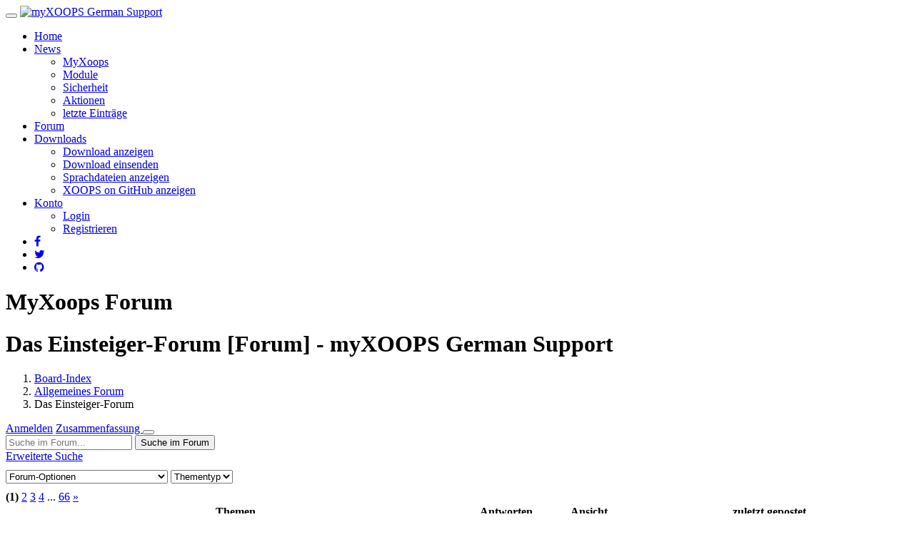

--- FILE ---
content_type: text/html; charset=UTF-8
request_url: https://www.myxoops.org/modules/newbb/viewforum.php?forum=18
body_size: 8173
content:
<!doctype html>
<html lang="de">
<head>
    <meta charset="UTF-8">
    <meta name="keywords" content="xoops, module, support, kostenlos, gratis, cms, deutsch, german, erstellen, portal, simpel, hilfe, content, webseite, erstellen, forum">
    <meta name="description" content="myXOOPS ist die offizielle deutschsprachige Supportseite von XOOPS, dem einzigartigen, modularen CMS.">
    <meta name="robots" content="index,follow">
    <meta name="rating" content="general">
    <meta name="author" content="myXOOPS Community">
    <meta name="generator" content="XOOPS">
    <!--[if IE]>
    <meta http-equiv="X-UA-Compatible" content="IE=edge"><![endif]-->
    <meta name="viewport" content="width=device-width, initial-scale=1.0">

    <!-- Owl Carousel Assets -->
    <link href="https://www.myxoops.org/themes/myxoops2019/js/owl/assets/owl.carousel.css" rel="stylesheet">
    <link href="https://www.myxoops.org/themes/myxoops2019/js/owl/assets/owl.theme.default.css" rel="stylesheet">

    <link href="https://www.myxoops.org/favicon.ico" rel="shortcut icon">
    <link rel="stylesheet" type="text/css" href="https://www.myxoops.org/themes/myxoops2019/css/bootstrap.min.css">
    <link rel="stylesheet" type="text/css" href="https://www.myxoops.org/themes/myxoops2019/css/xoops.css">
    <link rel="stylesheet" type="text/css" href="https://www.myxoops.org/themes/myxoops2019/css/reset.css">
    <link rel="stylesheet" type="text/css" media="all" href="https://www.myxoops.org/themes/myxoops2019/style.css">
    <link rel="stylesheet" type="text/css" media="screen" href="https://www.myxoops.org/themes/myxoops2019/css/wgtheme.css"/>
    <link rel="stylesheet" type="text/css" media="screen" href="https://www.myxoops.org/themes/myxoops2019/css/headhesive.css"/>
    <!-- Multi-level Menu -->
    <link rel="stylesheet" type="text/css" href="https://www.myxoops.org/themes/myxoops2019/css/multilevelmenu.css">

            <link rel="stylesheet" type="text/css" media="screen" href="https://www.myxoops.org/themes/myxoops2019/css/forums.css"/>
    
    <script src="https://www.myxoops.org/browse.php?Frameworks/jquery/jquery.js"></script>

    <script src="https://www.myxoops.org/themes/myxoops2019/js/bootstrap.min.js"></script>
    <script src="https://www.myxoops.org/themes/myxoops2019/js/masonry.pkgd.min.js"></script>

    <script src="https://www.myxoops.org/themes/myxoops2019/js/headhesive.min.js"></script>
    <script src="https://www.myxoops.org/themes/myxoops2019/js/jquery.scrollUp.min.js"></script>
    <script src="https://www.myxoops.org/themes/myxoops2019/js/imagesloaded.pkgd.min.js"></script>
    <script src="https://www.myxoops.org/themes/myxoops2019/js/wgcustom.js"></script>

<!--[if lt IE 9]>
    <script src="http://oss.maxcdn.com/libs/html5shiv/3.7.0/html5shiv.js"></script>
    <script src="http://oss.maxcdn.com/libs/respond.js/1.3.0/respond.min.js"></script>
    <script src="https://www.myxoops.org/themes/myxoops2019/js/selectivizr-min.js"></script>
<![endif]-->
    <script src="https://www.myxoops.org/themes/myxoops2019/js/js.js"></script>
    <link rel="alternate" type="application/rss+xml" title="" href="https://www.myxoops.org/backend.php">

    <title>Das Einsteiger-Forum [Forum] - myXOOPS German Support</title>

	<!--{includeq file="$theme_name/tpl/shareaholic-script.tpl"}-->
	<script src="https://www.myxoops.org/include/xoops.js" type="text/javascript"></script>
<script src="https://www.myxoops.org/themes/myxoops2019/modules/newbb/js/language/english/newbb_toggle.js" type="text/javascript"></script>
<script src="https://www.myxoops.org/themes/myxoops2019/modules/newbb/js/language/english/newbb_validation.js" type="text/javascript"></script>
<script type="text/javascript">
//<![CDATA[
var toggle_cookie="1G";
//]]></script>
<script type="text/javascript" src="https://www.myxoops.org/class/textsanitizer/image/image.js"></script>
<link rel="stylesheet" href="https://www.myxoops.org/language/german/style.css" type="text/css" />
<link rel="stylesheet" href="https://www.myxoops.org/themes/myxoops2019/modules/newbb/css/language/english/style.css" type="text/css" />
<link rel="stylesheet" href="https://www.myxoops.org/media/font-awesome/css/font-awesome.min.css" type="text/css" />


</head>

<body id="newbb">

    <div class="navbar-wrapper">
    <div id='navbar' class="navbar navbar-inverse navbar-fixed-top global-nav ">
        <div class="container">
            <div class="navbar-header">
                <button id="navbar-toggle" data-target="#navbar-trigger" data-toggle="collapse" class="navbar-toggle" type="button">
                    <span class="icon-bar"></span>
                    <span class="icon-bar"></span>
                    <span class="icon-bar"></span>
                </button>
                <a href="https://www.myxoops.org" class="navbar-brand logo" title="myXOOPS German Support">
                    <img id='logo' class='nav-logo' src="https://www.myxoops.org/themes/myxoops2019/images/logo.png" alt="myXOOPS German Support">
                </a>
            </div>
            <div id="navbar-trigger" class="navbar-collapse collapse">
                <ul id='navbar-items' class="nav navbar-nav navbar-items">
                    <li class=''><a href="https://www.myxoops.org/#top">Home</a></li>
                    <!-- begin custom menus - customize these for your system -->
                    <li class="dropdown ">
                        <a data-toggle="dropdown" class="dropdown-toggle" href="javascript:;">News<b class="caret"></b></a>
                        <ul class="dropdown-menu">
                            <li><a href="https://www.myxoops.org/modules/publisher/category.php?categoryid=45">MyXoops</a></li>
                            <li><a href="https://www.myxoops.org/modules/publisher/category.php?categoryid=41">Module</a></li>
                            <li><a href="https://www.myxoops.org/modules/publisher/category.php?categoryid=43">Sicherheit</a></li>
                            <li><a href="https://www.myxoops.org/modules/publisher/category.php?categoryid=48">Aktionen</a></li>
                            <li><a href="https://www.myxoops.org/modules/publisher/">letzte Einträge</a></li>
                        </ul>
                    </li>
                    <li class='active'><a href="https://www.myxoops.org/modules/newbb/">Forum</a></li>
                    <li class="dropdown ">
                        <a data-toggle="dropdown" class="dropdown-toggle" href="https://www.myxoops.org/#downloads">Downloads<b class="caret"></b></a>
                        <ul class="dropdown-menu">
                            <li><a href="https://www.myxoops.org/modules/tdmdownloads/">Download anzeigen</a></li>
                            <li><a href="https://www.myxoops.org/modules/tdmdownloads/submit.php">Download einsenden</a></li>
                            <li><a href="https://www.myxoops.org/modules/wgtransifex/">Sprachdateien anzeigen</a></li>
                            <li><a href="https://www.myxoops.org/modules/wggithub/">XOOPS on GitHub anzeigen</a></li>
                        </ul>
                    </li>
                    <!-- end custom menus -->
					<li class='dropdown '><a data-toggle="dropdown" class="dropdown-toggle" href="javascript:;">Konto <b class="caret"></b></a>
                        <ul id="xswatch-account-menu" class="dropdown-menu">
                                                            <li><a href="https://www.myxoops.org/user.php?xoops_redirect=/modules/newbb/viewforum.php?forum=18">Login</a></li>
                                <li><a href="https://www.myxoops.org/register.php">Registrieren</a></li>
                                                        
                        </ul>
                    </li>
                    <li class="social-info social-info-first"><a href="https://www.facebook.com/XOOPS-96578889373/" title="xoops on facebook"><i class="fa fa-facebook"></i></a></li>
                    <li class="social-info"><a href="https://twitter.com/MyXOOPSer" title="xoops on twitter"><i class="fa fa-twitter"></i></a></li>
                    <li class="social-info"><a href="https://www.facebook.com/pages/MyXOOPS-deutscher-Support/131968116905116?sk=wall" title="xoops svn"><i class="fa fa-github"></i></a></li>
                </ul>
            </div>
        </div>
    </div>
</div><!-- .navbar-wrapper -->
<!-- Header misc -->
<header id='top' class='header-misc parallax' data-image-src='https://www.myxoops.org/themes/myxoops2019/images/header-misc.jpg'>  
    <div class="container container-header-misc text-vertical-center">
        <div id="banner2" class="col-md-12 col-sm-12">
            <h1>
            MyXoops Forum
                        </h1>
        </div>
    </div>
</header>    
<div class="container-fluid maincontainer">
    <!-- h1 for SEO -->
    <h1 class='hidden'>Das Einsteiger-Forum [Forum] - myXOOPS German Support</h1>
    
    <!-- Welcome -->
    <i id="welcome" class="welcome"></i>
    
    <!-- left blocks -->
    
    <!-- page top blocks -->
            
    <!-- content -->
            <section id="xoops_contents" class="wgcontainer">
            <div class="content">
                <div class="newbb">
    <ol class="breadcrumb">
        <!--<li><a href="https://www.myxoops.org/modules/newbb/index.php">Forum Index</a></li>-->

        <li><a href="https://www.myxoops.org/modules/newbb/index.php">Board-Index</a></li>

        <li><a href="https://www.myxoops.org/modules/newbb/index.php?cat=2">Allgemeines Forum</a></li>

    <!-- If is subforum-->
    
        <li class="active">Das Einsteiger-Forum</li>
    </ol>

            <a href="https://www.myxoops.org/user.php" title="Anmelden" class="btn btn-sm btn-success">Anmelden</a>
    
    
            <a href="https://www.myxoops.org/modules/newbb/viewforum.php?forum=18&amp;status=digest" title="Zusammenfassung" class="btn btn-sm btn-info">
            Zusammenfassung
        </a>
    
    <button data-toggle="collapse" href="#forum-search" title="Suche im Forum" class="btn btn-sm btn-info">
        <span class="glyphicon glyphicon-search"></span>
    </button>

    
    <!-- Forum Search -->
    <div class="row collapse forum-search" id="forum-search">
        <div class="col-sm-9 col-md-9 mb10">
            <form class="input-group" action="https://www.myxoops.org/modules/newbb/search.php" method="get" role="search">
                <input name="term" id="term" type="text" class="form-control" placeholder="Suche im Forum...">
                <input type="hidden" name="forum" id="forum" value="18">
                <input type="hidden" name="sortby" id="sortby" value="p.post_time desc">
                <input type="hidden" name="since" id="since" value="0">
                <input type="hidden" name="action" id="action" value="yes">
                <input type="hidden" name="searchin" id="searchin" value="both">
                <span class="input-group-btn">
                    <input type="submit" class="btn btn-sm btn-primary" value="Suche im Forum">
                </span>
            </form>
        </div>
        <div class="col-sm-3 col-md-3">
            <a href="https://www.myxoops.org/modules/newbb/search.php" class="btn btn-sm btn-primary btn-block" title="Erweiterte Suche">Erweiterte Suche</a>
        </div>
    </div>

<!-- Newbb topics list -->
<div class="newbb-topicslist mb10">
    <div class="newbb-topic-options row mb10">
    <div class="col-sm-8 col-md-8" style="padding-top: 10px; padding-bottom: 10px; display: block;">
	    
	    	
	    	        
	    	
	
	    <select
        name="forumoption" id="forumoption"
        onchange="if(this.options[this.selectedIndex].value.length >0 )    { window.location=this.options[this.selectedIndex].value;}"
        >
    <option value="">Forum-Optionen</option>
    <option value="https://www.myxoops.org/modules/newbb/viewforum.php?mark=1&amp;forum=18">Alle Themen markieren&nbsp;lesen</option>
    <option value="https://www.myxoops.org/modules/newbb/viewforum.php?mark=2&amp;forum=18">Alle Themen markieren&nbsp;ungelesen</option>
    <option value="">--------</option>
    <option value="https://www.myxoops.org/modules/newbb/viewpost.php?forum=18">Ansicht&nbsp;alle Beiträge</option>
    <option value="https://www.myxoops.org/modules/newbb/viewpost.php?status=new&amp;forum=18">Ansicht&nbsp;Neue Beiträge</option>
    <option value="https://www.myxoops.org/modules/newbb/viewforum.php?forum=18">Ansicht&nbsp;alle Themen</option>
    <option value="https://www.myxoops.org/modules/newbb/viewforum.php?forum=18&amp;status=digest">Ansicht&nbsp;Zusammenfassung</option>
    <option value="https://www.myxoops.org/modules/newbb/viewforum.php?forum=18&amp;status=unreplied">Ansicht&nbsp;nicht beantwortete Themen</option>
    <option value="https://www.myxoops.org/modules/newbb/viewforum.php?forum=18&amp;status=unread">Ansicht&nbsp;ungelesene Themen</option>
</select>

    <select
            name="type" id="type"
            onchange="if(this.options[this.selectedIndex].value.length >0 )    { window.location=this.options[this.selectedIndex].value;}"
            >
        <option value="">Thementyp</option>
                <option value="https://www.myxoops.org/modules/newbb/viewforum.php?forum=18">Alle</option>
                <option value="https://www.myxoops.org/modules/newbb/viewforum.php?forum=18&amp;type=2">Offen</option>
                <option value="https://www.myxoops.org/modules/newbb/viewforum.php?forum=18&amp;type=1">Wichtig</option>
                <option value="https://www.myxoops.org/modules/newbb/viewforum.php?forum=18&amp;type=3">Erledigt</option>
                <option value="https://www.myxoops.org/modules/newbb/viewforum.php?forum=18&amp;type=4">Anfrage</option>
                <option value="https://www.myxoops.org/modules/newbb/viewforum.php?forum=18&amp;type=5">Bug</option>
            </select>
	
	    	        &nbsp;
	    
    </div>
    <div class="generic-pagination col-sm-4 col-md-4 text-right">
        	<div >
	 							<strong class="xo-pagact" >(1)</strong>
									 											<a class="xo-counterpage" href="/modules/newbb/viewforum.php?start=20&amp;forum=18">2</a>
					 											<a class="xo-counterpage" href="/modules/newbb/viewforum.php?start=40&amp;forum=18">3</a>
					 											<a class="xo-counterpage" href="/modules/newbb/viewforum.php?start=60&amp;forum=18">4</a>
					 									...
							 											<a class="xo-counterpage" href="/modules/newbb/viewforum.php?start=1300&amp;forum=18">66</a>
					 													<a class="xo-pagarrow" href="/modules/newbb/viewforum.php?start=20&amp;forum=18"><u>&raquo;</u></a>
			 	</div>

    </div>

    </div><!-- .newbb-topic-options -->
    
    
    <table class="table">
      <thead class="newbb-head">
        <tr>
          <th style="width:50%;" class="newbb-topic-title">Themen</th>
          <th style="width:9%;" class="newbb-cat-title">Antworten</th>
          <th style="width:9%;" class="newbb-cat-title">Ansicht</th>
          <th style="width:30%;" class="newbb-cat-title">zuletzt gepostet</th>
        </tr>
      </thead>
      <tbody>
      	      		<tr>
      			<th>
      				<span style="display: inline; padding-right: 3px;">
			            			                <img src="https://www.myxoops.org/themes/myxoops2019/modules/newbb/images/icon/topic_hot_new.png" alt="Neue Posts [Popular]" title="Neue Posts [Popular]" align="middle" class='forum_icon' id=topic_hot_new >
			            			            <!--<img src="https://www.myxoops.org/themes/myxoops2019/modules/newbb/images/icon/topic_sticky.png" alt="Das Thema wurde aufgeklebt." title="Das Thema wurde aufgeklebt." align="middle" class='forum_icon' id=topic_sticky >-->
			        </span>
      				<a class="new-topic" href="https://www.myxoops.org/modules/newbb/viewtopic.php?topic_id=11588" title="Zitat:Robokopp schrieb:...auf der englischsprachigen seite von xoops gibt es weitaus mehr module ...">
	            	<em style="font-style: normal; color: #FF6699;">[Wichtig]</em> Umgestaltung von myxoops.org
	        		</a>
	        		<span style="display: block">von <a href="https://www.myxoops.org/userinfo.php?uid=8758" title="alfred">alfred</a> am 17.08.2009 21:18</span>
      			</th>
      			<th style="text-align: center; font-weight: normal">17</th>
      			<th style="text-align: center; font-weight: normal">26567</th>
      			<th style="text-align: center; font-weight: normal">
      				von <a href="https://www.myxoops.org/userinfo.php?uid=7492" title="feichtl">feichtl</a>
      				<span style="display: block">07.10.2009 15:43</span> 
      			</th>
      		</tr>
      	      		<tr>
      			<th>
      				<span style="display: inline; padding-right: 3px;">
			            			                <img src="https://www.myxoops.org/themes/myxoops2019/modules/newbb/images/icon/topic_new.png" alt="Neue Beiträge" title="Neue Beiträge" align="middle" class='forum_icon' id=topic_new >
			            			            <!--<img src="https://www.myxoops.org/images/icons/no_posticon.gif" alt="" >-->
			        </span>
      				<a class="new-topic" href="https://www.myxoops.org/modules/newbb/viewtopic.php?topic_id=13348" title="hiwegen der gelöschten Kategorie:einfach eine neue erstellen und dann die Artikel einzeln bearbe...">
	            	Publisher - Error 500
	        		</a>
	        		<span style="display: block">von <a href="https://www.myxoops.org/userinfo.php?uid=9840" title="jesikat">jesikat</a> am 02.12.2020 00:26</span>
      			</th>
      			<th style="text-align: center; font-weight: normal">1</th>
      			<th style="text-align: center; font-weight: normal">5734</th>
      			<th style="text-align: center; font-weight: normal">
      				von <a href="https://www.myxoops.org/userinfo.php?uid=8594" title="Goffy">Goffy</a>
      				<span style="display: block">02.12.2020 07:35</span> 
      			</th>
      		</tr>
      	      		<tr>
      			<th>
      				<span style="display: inline; padding-right: 3px;">
			            			                <img src="https://www.myxoops.org/themes/myxoops2019/modules/newbb/images/icon/topic_new.png" alt="Neue Beiträge" title="Neue Beiträge" align="middle" class='forum_icon' id=topic_new >
			            			            <!--<img src="https://www.myxoops.org/images/icons/no_posticon.gif" alt="" >-->
			        </span>
      				<a class="new-topic" href="https://www.myxoops.org/modules/newbb/viewtopic.php?topic_id=13347" title="Danke Dir, das hat mir weitergeholfen und ja, ich hätte auch selbst drauf kommen können...steht...">
	            	xmcontent-Text wird nicht angezeigt
	        		</a>
	        		<span style="display: block">von <a href="https://www.myxoops.org/userinfo.php?uid=9840" title="jesikat">jesikat</a> am 29.11.2020 14:14</span>
      			</th>
      			<th style="text-align: center; font-weight: normal">5</th>
      			<th style="text-align: center; font-weight: normal">2331</th>
      			<th style="text-align: center; font-weight: normal">
      				von <a href="https://www.myxoops.org/userinfo.php?uid=9840" title="jesikat">jesikat</a>
      				<span style="display: block">02.12.2020 00:12</span> 
      			</th>
      		</tr>
      	      		<tr>
      			<th>
      				<span style="display: inline; padding-right: 3px;">
			            			                <img src="https://www.myxoops.org/themes/myxoops2019/modules/newbb/images/icon/topic_new.png" alt="Neue Beiträge" title="Neue Beiträge" align="middle" class='forum_icon' id=topic_new >
			            			            <!--<img src="https://www.myxoops.org/images/icons/no_posticon.gif" alt="" >-->
			        </span>
      				<a class="new-topic" href="https://www.myxoops.org/modules/newbb/viewtopic.php?topic_id=13298" title="Halloes handelt sich hier nur um einen Warnhinweis. Dieser Warnhinweis kommt auch nur ab php 7.2,...">
	            	<em style="font-style: normal; color: #FF33FF;">[Offen]</em> Smarty-Fehler im frisch installierten 2.5.9
	        		</a>
	        		<span style="display: block">von <a href="https://www.myxoops.org/userinfo.php?uid=12132" title="AndyDee">AndyDee</a> am 17.02.2019 16:24</span>
      			</th>
      			<th style="text-align: center; font-weight: normal">1</th>
      			<th style="text-align: center; font-weight: normal">4330</th>
      			<th style="text-align: center; font-weight: normal">
      				von <a href="https://www.myxoops.org/userinfo.php?uid=8594" title="Goffy">Goffy</a>
      				<span style="display: block">17.02.2019 20:44</span> 
      			</th>
      		</tr>
      	      		<tr>
      			<th>
      				<span style="display: inline; padding-right: 3px;">
			            			                <img src="https://www.myxoops.org/themes/myxoops2019/modules/newbb/images/icon/topic_hot_new.png" alt="Neue Posts [Popular]" title="Neue Posts [Popular]" align="middle" class='forum_icon' id=topic_hot_new >
			            			            <!--<img src="https://www.myxoops.org/images/icons/no_posticon.gif" alt="" >-->
			        </span>
      				<a class="new-topic" href="https://www.myxoops.org/modules/newbb/viewtopic.php?topic_id=13284" title="Vielen Dank.Ja auf dem FTP siehts aus wie unter meinem Sofa, ich muss da mal löschen etc....">
	            	xoops_lib/xoops_data liegt innerhalb des Documenten-Root!?
	        		</a>
	        		<span style="display: block">von <a href="https://www.myxoops.org/userinfo.php?uid=11747" title="altermann">altermann</a> am 05.12.2018 12:52</span>
      			</th>
      			<th style="text-align: center; font-weight: normal">10</th>
      			<th style="text-align: center; font-weight: normal">4428</th>
      			<th style="text-align: center; font-weight: normal">
      				von <a href="https://www.myxoops.org/userinfo.php?uid=11747" title="altermann">altermann</a>
      				<span style="display: block">05.12.2018 19:46</span> 
      			</th>
      		</tr>
      	      		<tr>
      			<th>
      				<span style="display: inline; padding-right: 3px;">
			            			                <img src="https://www.myxoops.org/themes/myxoops2019/modules/newbb/images/icon/topic_new.png" alt="Neue Beiträge" title="Neue Beiträge" align="middle" class='forum_icon' id=topic_new >
			            			            <!--<img src="https://www.myxoops.org/images/icons/no_posticon.gif" alt="" >-->
			        </span>
      				<a class="new-topic" href="https://www.myxoops.org/modules/newbb/viewtopic.php?topic_id=13092" title="Hidie aktuellen Versionen von Xoops (2.5.8+) verwenden schon Bootstrap und sind somit Mobiletaugl...">
	            	<em style="font-style: normal; color: #FF33FF;">[Offen]</em> Mobile Webseite
	        		</a>
	        		<span style="display: block">von <a href="https://www.myxoops.org/userinfo.php?uid=11749" title="speedxoops">speedxoops</a> am 25.02.2014 18:03</span>
      			</th>
      			<th style="text-align: center; font-weight: normal">6</th>
      			<th style="text-align: center; font-weight: normal">11741</th>
      			<th style="text-align: center; font-weight: normal">
      				von <a href="https://www.myxoops.org/userinfo.php?uid=8594" title="Goffy">Goffy</a>
      				<span style="display: block">06.09.2017 18:22</span> 
      			</th>
      		</tr>
      	      		<tr>
      			<th>
      				<span style="display: inline; padding-right: 3px;">
			            			                <img src="https://www.myxoops.org/themes/myxoops2019/modules/newbb/images/icon/topic_new.png" alt="Neue Beiträge" title="Neue Beiträge" align="middle" class='forum_icon' id=topic_new >
			            			            <!--<img src="https://www.myxoops.org/images/icons/no_posticon.gif" alt="" >-->
			        </span>
      				<a class="new-topic" href="https://www.myxoops.org/modules/newbb/viewtopic.php?topic_id=13219" title="hiok, wenn du 2.5.8 verwendest, liegt es nicht am Core, da 2.5.8 sowohl auf PHP 5.6 als auch auf ...">
	            	fehlermeldung nach php update vom provider
	        		</a>
	        		<span style="display: block">von <a href="https://www.myxoops.org/userinfo.php?uid=12956" title="marsuhuba">marsuhuba</a> am 27.10.2016 00:01</span>
      			</th>
      			<th style="text-align: center; font-weight: normal">6</th>
      			<th style="text-align: center; font-weight: normal">6700</th>
      			<th style="text-align: center; font-weight: normal">
      				von <a href="https://www.myxoops.org/userinfo.php?uid=8594" title="Goffy">Goffy</a>
      				<span style="display: block">07.11.2016 16:48</span> 
      			</th>
      		</tr>
      	      		<tr>
      			<th>
      				<span style="display: inline; padding-right: 3px;">
			            			                <img src="https://www.myxoops.org/themes/myxoops2019/modules/newbb/images/icon/topic_new.png" alt="Neue Beiträge" title="Neue Beiträge" align="middle" class='forum_icon' id=topic_new >
			            			            <!--<img src="https://www.myxoops.org/images/icons/no_posticon.gif" alt="" >-->
			        </span>
      				<a class="new-topic" href="https://www.myxoops.org/modules/newbb/viewtopic.php?topic_id=13218" title="Ok, es lag am Server.Mit der neuen Installation läuft es wieder.Gruß">
	            	<em style="font-style: normal; color: #00FF66;">[Erledigt]</em> Fehler bei der Installation gemacht? Datenbank-Dump kann nicht geschrieben werden
	        		</a>
	        		<span style="display: block">von <a href="https://www.myxoops.org/userinfo.php?uid=12132" title="AndyDee">AndyDee</a> am 24.10.2016 17:55</span>
      			</th>
      			<th style="text-align: center; font-weight: normal">3</th>
      			<th style="text-align: center; font-weight: normal">3905</th>
      			<th style="text-align: center; font-weight: normal">
      				von <a href="https://www.myxoops.org/userinfo.php?uid=12132" title="AndyDee">AndyDee</a>
      				<span style="display: block">27.10.2016 23:06</span> 
      			</th>
      		</tr>
      	      		<tr>
      			<th>
      				<span style="display: inline; padding-right: 3px;">
			            			                <img src="https://www.myxoops.org/themes/myxoops2019/modules/newbb/images/icon/topic_hot_new.png" alt="Neue Posts [Popular]" title="Neue Posts [Popular]" align="middle" class='forum_icon' id=topic_hot_new >
			            			            <!--<img src="https://www.myxoops.org/images/icons/no_posticon.gif" alt="" >-->
			        </span>
      				<a class="new-topic" href="https://www.myxoops.org/modules/newbb/viewtopic.php?topic_id=13042" title="">
	            	<em style="font-style: normal; color: #00FF66;">[Erledigt]</em> Xoops-Installation seit gestern nicht mehr erreichbar
	        		</a>
	        		<span style="display: block">von <a href="https://www.myxoops.org/userinfo.php?uid=12132" title="AndyDee">AndyDee</a> am 27.06.2013 07:37</span>
      			</th>
      			<th style="text-align: center; font-weight: normal">10</th>
      			<th style="text-align: center; font-weight: normal">14952</th>
      			<th style="text-align: center; font-weight: normal">
      				von <a href="https://www.myxoops.org/userinfo.php?uid=12132" title="AndyDee">AndyDee</a>
      				<span style="display: block">29.09.2016 15:51</span> 
      			</th>
      		</tr>
      	      		<tr>
      			<th>
      				<span style="display: inline; padding-right: 3px;">
			            			                <img src="https://www.myxoops.org/themes/myxoops2019/modules/newbb/images/icon/topic_new.png" alt="Neue Beiträge" title="Neue Beiträge" align="middle" class='forum_icon' id=topic_new >
			            			            <!--<img src="https://www.myxoops.org/images/icons/no_posticon.gif" alt="" >-->
			        </span>
      				<a class="new-topic" href="https://www.myxoops.org/modules/newbb/viewtopic.php?topic_id=13198" title="Danke für die AntwortGruß Nighty">
	            	<em style="font-style: normal; color: #00FF66;">[Erledigt]</em> login logout popup ändern
	        		</a>
	        		<span style="display: block">von <a href="https://www.myxoops.org/userinfo.php?uid=11573" title="nighty">nighty</a> am 11.06.2016 21:39</span>
      			</th>
      			<th style="text-align: center; font-weight: normal">4</th>
      			<th style="text-align: center; font-weight: normal">5956</th>
      			<th style="text-align: center; font-weight: normal">
      				von <a href="https://www.myxoops.org/userinfo.php?uid=11573" title="nighty">nighty</a>
      				<span style="display: block">14.06.2016 09:37</span> 
      			</th>
      		</tr>
      	      		<tr>
      			<th>
      				<span style="display: inline; padding-right: 3px;">
			            			                <img src="https://www.myxoops.org/themes/myxoops2019/modules/newbb/images/icon/topic_new.png" alt="Neue Beiträge" title="Neue Beiträge" align="middle" class='forum_icon' id=topic_new >
			            			            <!--<img src="https://www.myxoops.org/images/icons/no_posticon.gif" alt="" >-->
			        </span>
      				<a class="new-topic" href="https://www.myxoops.org/modules/newbb/viewtopic.php?topic_id=13197" title="offensichtlich Spammers">
	            	bugs oder spammer??
	        		</a>
	        		<span style="display: block">von <a href="https://www.myxoops.org/userinfo.php?uid=16384" title="zillo">zillo</a> am 22.04.2016 23:13</span>
      			</th>
      			<th style="text-align: center; font-weight: normal">1</th>
      			<th style="text-align: center; font-weight: normal">3965</th>
      			<th style="text-align: center; font-weight: normal">
      				von <a href="https://www.myxoops.org/userinfo.php?uid=11381" title="mambax7">mambax7</a>
      				<span style="display: block">23.04.2016 09:17</span> 
      			</th>
      		</tr>
      	      		<tr>
      			<th>
      				<span style="display: inline; padding-right: 3px;">
			            			                <img src="https://www.myxoops.org/themes/myxoops2019/modules/newbb/images/icon/topic_new.png" alt="Neue Beiträge" title="Neue Beiträge" align="middle" class='forum_icon' id=topic_new >
			            			            <!--<img src="https://www.myxoops.org/images/icons/no_posticon.gif" alt="" >-->
			        </span>
      				<a class="new-topic" href="https://www.myxoops.org/modules/newbb/viewtopic.php?topic_id=13185" title="Es sind jetzt ein paar Monate vergangen, wollte nur mal berichten wie es verlaufen ist:Dank der g...">
	            	Backup aufspielen
	        		</a>
	        		<span style="display: block">von <a href="https://www.myxoops.org/userinfo.php?uid=7429" title="Tampeko">Tampeko</a> am 06.12.2015 15:14</span>
      			</th>
      			<th style="text-align: center; font-weight: normal">6</th>
      			<th style="text-align: center; font-weight: normal">9653</th>
      			<th style="text-align: center; font-weight: normal">
      				von <a href="https://www.myxoops.org/userinfo.php?uid=7429" title="Tampeko">Tampeko</a>
      				<span style="display: block">24.01.2016 19:06</span> 
      			</th>
      		</tr>
      	      		<tr>
      			<th>
      				<span style="display: inline; padding-right: 3px;">
			            			                <img src="https://www.myxoops.org/themes/myxoops2019/modules/newbb/images/icon/topic_new.png" alt="Neue Beiträge" title="Neue Beiträge" align="middle" class='forum_icon' id=topic_new >
			            			            <!--<img src="https://www.myxoops.org/images/icons/no_posticon.gif" alt="" >-->
			        </span>
      				<a class="new-topic" href="https://www.myxoops.org/modules/newbb/viewtopic.php?topic_id=13187" title="Grüße,danke für den Tip mit der css das hat geklappt.Das mit einem neuem Theme werde ich mir m...">
	            	Seite mit Port einbinden
	        		</a>
	        		<span style="display: block">von <a href="https://www.myxoops.org/userinfo.php?uid=16380" title="Skeld">Skeld</a> am 15.01.2016 01:57</span>
      			</th>
      			<th style="text-align: center; font-weight: normal">9</th>
      			<th style="text-align: center; font-weight: normal">9464</th>
      			<th style="text-align: center; font-weight: normal">
      				von <a href="https://www.myxoops.org/userinfo.php?uid=16380" title="Skeld">Skeld</a>
      				<span style="display: block">17.01.2016 14:50</span> 
      			</th>
      		</tr>
      	      		<tr>
      			<th>
      				<span style="display: inline; padding-right: 3px;">
			            			                <img src="https://www.myxoops.org/themes/myxoops2019/modules/newbb/images/icon/topic_new.png" alt="Neue Beiträge" title="Neue Beiträge" align="middle" class='forum_icon' id=topic_new >
			            			            <!--<img src="https://www.myxoops.org/images/icons/no_posticon.gif" alt="" >-->
			        </span>
      				<a class="new-topic" href="https://www.myxoops.org/modules/newbb/viewtopic.php?topic_id=13161" title="Ach ok, da muss ich mal gucken, ob ich das auch selbst einstellen kann...">
	            	DHInfo PHP version
	        		</a>
	        		<span style="display: block">von <a href="https://www.myxoops.org/userinfo.php?uid=12384" title="Fakler">Fakler</a> am 09.04.2015 10:03</span>
      			</th>
      			<th style="text-align: center; font-weight: normal">6</th>
      			<th style="text-align: center; font-weight: normal">9073</th>
      			<th style="text-align: center; font-weight: normal">
      				von <a href="https://www.myxoops.org/userinfo.php?uid=16255" title="Leona">Leona</a>
      				<span style="display: block">27.07.2015 17:30</span> 
      			</th>
      		</tr>
      	      		<tr>
      			<th>
      				<span style="display: inline; padding-right: 3px;">
			            			                <img src="https://www.myxoops.org/themes/myxoops2019/modules/newbb/images/icon/topic_new.png" alt="Neue Beiträge" title="Neue Beiträge" align="middle" class='forum_icon' id=topic_new >
			            			            <!--<img src="https://www.myxoops.org/images/icons/no_posticon.gif" alt="" >-->
			        </span>
      				<a class="new-topic" href="https://www.myxoops.org/modules/newbb/viewtopic.php?topic_id=12950" title="Mit dem mymenus Modul kannst du das erreichen ">
	            	DHInfo - Text illustrieren
	        		</a>
	        		<span style="display: block">von <a href="https://www.myxoops.org/userinfo.php?uid=12384" title="Fakler">Fakler</a> am 16.07.2012 19:07</span>
      			</th>
      			<th style="text-align: center; font-weight: normal">6</th>
      			<th style="text-align: center; font-weight: normal">8327</th>
      			<th style="text-align: center; font-weight: normal">
      				von <a href="https://www.myxoops.org/userinfo.php?uid=2415" title="Bleekk">Bleekk</a>
      				<span style="display: block">06.04.2015 10:58</span> 
      			</th>
      		</tr>
      	      		<tr>
      			<th>
      				<span style="display: inline; padding-right: 3px;">
			            			                <img src="https://www.myxoops.org/themes/myxoops2019/modules/newbb/images/icon/topic_hot_new.png" alt="Neue Posts [Popular]" title="Neue Posts [Popular]" align="middle" class='forum_icon' id=topic_hot_new >
			            			            <!--<img src="https://www.myxoops.org/images/icons/no_posticon.gif" alt="" >-->
			        </span>
      				<a class="new-topic" href="https://www.myxoops.org/modules/newbb/viewtopic.php?topic_id=13157" title="Nein Lothar, ich meinte ich habe mir eine textdatei angelegt in welcher ich Veränderungen Dokume...">
	            	<em style="font-style: normal; color: #6666FF;">[Anfrage]</em> Fragen zu Xoops 2.5.6
	        		</a>
	        		<span style="display: block">von <a href="https://www.myxoops.org/userinfo.php?uid=15552" title="Franky">Franky</a> am 11.03.2015 01:07</span>
      			</th>
      			<th style="text-align: center; font-weight: normal">79</th>
      			<th style="text-align: center; font-weight: normal">37893</th>
      			<th style="text-align: center; font-weight: normal">
      				von <a href="https://www.myxoops.org/userinfo.php?uid=15552" title="Franky">Franky</a>
      				<span style="display: block">20.03.2015 07:09</span> 
      			</th>
      		</tr>
      	      		<tr>
      			<th>
      				<span style="display: inline; padding-right: 3px;">
			            			                <img src="https://www.myxoops.org/themes/myxoops2019/modules/newbb/images/icon/topic_new.png" alt="Neue Beiträge" title="Neue Beiträge" align="middle" class='forum_icon' id=topic_new >
			            			            <!--<img src="https://www.myxoops.org/images/icons/no_posticon.gif" alt="" >-->
			        </span>
      				<a class="new-topic" href="https://www.myxoops.org/modules/newbb/viewtopic.php?topic_id=13150" title="Derzeit gibt es keinen Zugang zur AdministrationEinfach herunterladen, lokal installieren und aus...">
	            	<em style="font-style: normal; color: #6666FF;">[Anfrage]</em> Admin-Zugangsdaten zum Demo
	        		</a>
	        		<span style="display: block">von <a href="https://www.myxoops.org/userinfo.php?uid=15977" title="Herrmann">Herrmann</a> am 10.01.2015 18:36</span>
      			</th>
      			<th style="text-align: center; font-weight: normal">1</th>
      			<th style="text-align: center; font-weight: normal">4718</th>
      			<th style="text-align: center; font-weight: normal">
      				von <a href="https://www.myxoops.org/userinfo.php?uid=2415" title="Bleekk">Bleekk</a>
      				<span style="display: block">10.01.2015 20:12</span> 
      			</th>
      		</tr>
      	      		<tr>
      			<th>
      				<span style="display: inline; padding-right: 3px;">
			            			                <img src="https://www.myxoops.org/themes/myxoops2019/modules/newbb/images/icon/topic_new.png" alt="Neue Beiträge" title="Neue Beiträge" align="middle" class='forum_icon' id=topic_new >
			            			            <!--<img src="https://www.myxoops.org/images/icons/no_posticon.gif" alt="" >-->
			        </span>
      				<a class="new-topic" href="https://www.myxoops.org/modules/newbb/viewtopic.php?topic_id=13139" title="öffne die XOOPS_ROOT_PATH/include/common.phpSuche nach
xoops_loadLanguage(&apos;logger&apos;);error_repor...">
	            	Error Reporting ausschalten
	        		</a>
	        		<span style="display: block">von <a href="https://www.myxoops.org/userinfo.php?uid=10946" title="tohm">tohm</a> am 09.11.2014 09:48</span>
      			</th>
      			<th style="text-align: center; font-weight: normal">3</th>
      			<th style="text-align: center; font-weight: normal">5855</th>
      			<th style="text-align: center; font-weight: normal">
      				von <a href="https://www.myxoops.org/userinfo.php?uid=8758" title="alfred">alfred</a>
      				<span style="display: block">11.11.2014 17:10</span> 
      			</th>
      		</tr>
      	      		<tr>
      			<th>
      				<span style="display: inline; padding-right: 3px;">
			            			                <img src="https://www.myxoops.org/themes/myxoops2019/modules/newbb/images/icon/topic_new.png" alt="Neue Beiträge" title="Neue Beiträge" align="middle" class='forum_icon' id=topic_new >
			            			            <!--<img src="https://www.myxoops.org/images/icons/no_posticon.gif" alt="" >-->
			        </span>
      				<a class="new-topic" href="https://www.myxoops.org/modules/newbb/viewtopic.php?topic_id=13103" title="Hi wirkeyweiß nicht, ob du dein Problem schon in den Griff bekommen hast. Ich würde dir aber em...">
	            	brauche Anleitung für Captcha
	        		</a>
	        		<span style="display: block">von <a href="https://www.myxoops.org/userinfo.php?uid=14092" title="wirkey">wirkey</a> am 04.05.2014 16:41</span>
      			</th>
      			<th style="text-align: center; font-weight: normal">2</th>
      			<th style="text-align: center; font-weight: normal">6267</th>
      			<th style="text-align: center; font-weight: normal">
      				von <a href="https://www.myxoops.org/userinfo.php?uid=8594" title="Goffy">Goffy</a>
      				<span style="display: block">29.05.2014 17:36</span> 
      			</th>
      		</tr>
      	      		<tr>
      			<th>
      				<span style="display: inline; padding-right: 3px;">
			            			                <img src="https://www.myxoops.org/themes/myxoops2019/modules/newbb/images/icon/topic_new.png" alt="Neue Beiträge" title="Neue Beiträge" align="middle" class='forum_icon' id=topic_new >
			            			            <!--<img src="https://www.myxoops.org/images/icons/no_posticon.gif" alt="" >-->
			        </span>
      				<a class="new-topic" href="https://www.myxoops.org/modules/newbb/viewtopic.php?topic_id=13099" title="Danke für die Antwort ">
	            	<em style="font-style: normal; color: #6666FF;">[Anfrage]</em> Gesamten RSS-Feed anzeigen lassen
	        		</a>
	        		<span style="display: block">von <a href="https://www.myxoops.org/userinfo.php?uid=8237" title="Teufel100">Teufel100</a> am 10.04.2014 18:55</span>
      			</th>
      			<th style="text-align: center; font-weight: normal">2</th>
      			<th style="text-align: center; font-weight: normal">5804</th>
      			<th style="text-align: center; font-weight: normal">
      				von <a href="https://www.myxoops.org/userinfo.php?uid=8237" title="Teufel100">Teufel100</a>
      				<span style="display: block">10.04.2014 22:06</span> 
      			</th>
      		</tr>
      	      </tbody>
	</table>


    
            <!-- do do something -->
    </div><!-- .newbb-topicslist -->

<div class="text-right generic-pagination">	<div >
	 							<strong class="xo-pagact" >(1)</strong>
									 											<a class="xo-counterpage" href="/modules/newbb/viewforum.php?start=20&amp;forum=18">2</a>
					 											<a class="xo-counterpage" href="/modules/newbb/viewforum.php?start=40&amp;forum=18">3</a>
					 											<a class="xo-counterpage" href="/modules/newbb/viewforum.php?start=60&amp;forum=18">4</a>
					 									...
							 											<a class="xo-counterpage" href="/modules/newbb/viewforum.php?start=1300&amp;forum=18">66</a>
					 													<a class="xo-pagarrow" href="/modules/newbb/viewforum.php?start=20&amp;forum=18"><u>&raquo;</u></a>
			 	</div>
</div>


<div class="row collapse" id="forum-info">
    <div class="col-sm-6 col-md-6">
            </div>

    <div class="col-sm-6 col-md-6">
        <ul class="list-unstyled">
            <li><img src="https://www.myxoops.org/themes/myxoops2019/modules/newbb/images/icon/topic_new.png" alt="Neue Beiträge" title="Neue Beiträge" align="middle" class='forum_icon' id=topic_new > = Neue Beiträge (<img src="https://www.myxoops.org/themes/myxoops2019/modules/newbb/images/icon/topic_hot_new.png" alt="Neue Posts [Popular]" title="Neue Posts [Popular]" align="middle" class='forum_icon' id=topic_hot_new > = Neue Posts [Popular])</li>
            <li><img src="https://www.myxoops.org/themes/myxoops2019/modules/newbb/images/icon/topic.png" alt="Keine neuen Beiträge" title="Keine neuen Beiträge" align="middle" class='forum_icon' id=topic > = Keine neuen Beiträge (<img src="https://www.myxoops.org/themes/myxoops2019/modules/newbb/images/icon/topic_hot.png" alt="Keine neuen Posts [Popular]" title="Keine neuen Posts [Popular]" align="middle" class='forum_icon' id=topic_hot > = Keine neuen Posts [Popular])</li>
            <li><img src="https://www.myxoops.org/themes/myxoops2019/modules/newbb/images/icon/topic_locked.png" alt="Thema ist gesperrt" title="Thema ist gesperrt" align="middle" class='forum_icon' id=topic_locked > = Thema ist gesperrt</li>
            <li><img src="https://www.myxoops.org/themes/myxoops2019/modules/newbb/images/icon/topic_sticky.png" alt="Das Thema wurde aufgeklebt." title="Das Thema wurde aufgeklebt." align="middle" class='forum_icon' id=topic_sticky > = Das Thema wurde aufgeklebt.</li>
            <li><img src="https://www.myxoops.org/themes/myxoops2019/modules/newbb/images/icon/topic_digest.png" alt="Das Thema wurde zusammengefasst." title="Das Thema wurde zusammengefasst." align="middle" class='forum_icon' id=topic_digest > = Das Thema wurde zusammengefasst.</li>
            <li><img src="https://www.myxoops.org/themes/myxoops2019/modules/newbb/images/icon/poll.png" alt="Thema hat eine Umfrage" title="Thema hat eine Umfrage" align="middle" class='forum_icon' id=poll > = Thema hat eine Umfrage</li>
        </ul>
    </div>
</div>

    <div>
    <div class="even" style="padding: 5px; line-height: 150%;">
        <span style="padding: 2px;"><img src="https://www.myxoops.org/themes/myxoops2019/modules/newbb/images/icon/whosonline.png" alt="" title="" align="middle" class='forum_icon' id=whosonline ></span>
        <strong>Benutzer online: 2  Besucher sind im Forum</strong>
    </div>
    <div class="odd" style="padding: 5px; line-height: 150%;">
        [ <span class="online_admin">Administrator</span> ] [ <span class="online_moderator">Moderator</span> ]
        <br>2 Anonyme Benutzer
            </div>
</div>

<a title="NewBB" href="https://github.com/XoopsModules25x/newbb" class="btn btn-xs btn-success">NewBB Version  0.051</a>
</div><!-- .newbb -->

            </div>
            <div class="clear"></div>
        </section>
    
    <!-- page bottom blocks -->
            
    <!-- right blocks -->
        <section id="wgblocks_right" class="wgcontainer">
        <div class="row">
            <div class="col-xs-12 col-sm-12 col-md-12 col-lg-12">
                                    <div class="wgblock_right">
                        <h4 class="block-title">Aktuell aus dem Forum</h4>                        <table class="outer" cellspacing="1">
            <tr>
            <th class="head" nowrap="nowrap">Forum</th>
            <th class="head" nowrap="nowrap">Thema</th>
            <th class="head" align="center" nowrap="nowrap">Antworten</th>
            <th class="head" align="center" nowrap="nowrap">Views</th>
            <th class="head" align="center" nowrap="nowrap">Letzter Beitrag</th>
        </tr>
                <tr class="even">
            <!-- irmtfan remove hardcoded html in URLs  -->
            <td><a href="https://www.myxoops.org/modules/newbb/viewforum.php?forum=81">Modulentwicklung</a></td>
            <td><a href="https://www.myxoops.org/modules/newbb/viewtopic.php?topic_id=13382"> New Xoops Xcreate Module</a></td>
            <td align="center">0</td>
            <td align="center">110</td>
            <!-- irmtfan hardcode removed align="right" -->
            <td class="align_right">26.11.2025 15:22<br><a href="https://www.myxoops.org/userinfo.php?uid=12244" title="efkan">efkan</a>&nbsp;<a href="https://www.myxoops.org/modules/newbb/viewtopic.php?topic_id=13382&amp;post_id=74786#forumpost74786"><img src="https://www.myxoops.org/themes/myxoops2019/modules/newbb/images/icon/lastposticon.png" alt="Gehe zum letzten Beitrag" title="Gehe zum letzten Beitrag" align="middle" class='forum_icon' id=lastposticon ></a></td>
        </tr>
            <tr class="odd">
            <!-- irmtfan remove hardcoded html in URLs  -->
            <td><a href="https://www.myxoops.org/modules/newbb/viewforum.php?forum=81">Modulentwicklung</a></td>
            <td><a href="https://www.myxoops.org/modules/newbb/viewtopic.php?topic_id=13381"> XOOPS Custom Field Module</a></td>
            <td align="center">1</td>
            <td align="center">401</td>
            <!-- irmtfan hardcode removed align="right" -->
            <td class="align_right">24.11.2025 11:21<br><a href="https://www.myxoops.org/userinfo.php?uid=8594" title="Goffy">Goffy</a>&nbsp;<a href="https://www.myxoops.org/modules/newbb/viewtopic.php?topic_id=13381&amp;post_id=74785#forumpost74785"><img src="https://www.myxoops.org/themes/myxoops2019/modules/newbb/images/icon/lastposticon.png" alt="Gehe zum letzten Beitrag" title="Gehe zum letzten Beitrag" align="middle" class='forum_icon' id=lastposticon ></a></td>
        </tr>
    
    
</table>

    <!-- irmtfan hardcode removed style="text-align:right; padding: 5px;" -->
    <div class="pagenav">
        <!-- irmtfan remove hardcoded html in URLs  -->
        <a href="https://www.myxoops.org/modules/newbb/viewpost.php">Posts</a> |
        <a href="https://www.myxoops.org/modules/newbb/list.topic.php">Themen</a> |
        <a href="https://www.myxoops.org/modules/newbb">Foren</a>
    </div>

                    </div>
					<div class="clear"></div>
                            </div>
        </div>
        <div class="clear"></div>
    </section>

</div><!-- .maincontainer -->

    <section class="footer-blocks">
        <div class="container">
            <div class="row">
                <aside class="col-sm-4 col-md-4">
            <div class="xoops-footer-blocks fadeitem">
                        <br />
<a href="https://www.myxoops.org/impressum/">Impressum</a><br />
<a href="https://www.myxoops.org/haftungsausschluss/">Haftungsausschluss</a><br />
<a href="https://www.myxoops.org/datenschutz/">Datenschutzerklärung</a><br />
<a href="https://www.myxoops.org/kontakt/">Ihr Kontakt zu uns</a><br />
<a href="https://www.myxoops.org/team/">Ihr myXOOPS Team</a><br />
        </div>
            <div class="xoops-footer-blocks fadeitem">
            <h4>Suche</h4>            <div class="txtcenter">
    <form style="margin-top: 0;" action="https://www.myxoops.org/search.php" method="get">
        <input class="search-input" type="text" name="query" size="14"/>
        <input type="hidden" name="action" value="results"/><br>
        <input class="search-input" type="submit" value="Suche"/>
    </form>
    <a href="https://www.myxoops.org/search.php" title="Erweiterte Suche">Erweiterte Suche</a>
</div>

        </div>
    </aside>
                <aside class="col-sm-4 col-md-4">
            <div class="xoops-footer-blocks fadeitem">
                        <br />
<a href="https://demo.myxoops.org" target="_blank">Demoseite</a><br />
<!-- <a href="https://theme.myxoops.org" target="_blank">Themeseite</a><br /> -->
<a href="https://doku.myxoops.org" target="_blank">Dokumentation</a><br />
<a href="https://www.myxoops.org/downloads">Downloads</a><br />
        </div>
    </aside>
                <aside class="col-sm-4 col-md-4">
            <div class="xoops-footer-blocks fadeitem">
                        <br />
<a href="https://github.com/XOOPS/XoopsCore25" target="_blank">Xoops 2.5.X Entwicklung</a><br />
<a href="https://github.com/XoopsModules25x" target="_blank">Xoops Module</a><br />
<a href="https://github.com/XOOPS/XoopsCore" target="_blank">Ausblick auf das neue XOOPS</a><br />
        </div>
    </aside>
            </div>
        </div>
    </section><!-- .footer-blocks -->
<!-- end of new footer blocks  -->


<footer class="footer">
    <h3>
        Powered by XOOPS © 2001-2019 <a href="http://xoops.sourceforge.net" rel="external" title="The XOOPS Project">The XOOPS Project</a>
        <!-- tag for wgsitenotice cookie -->
        
    </h3>
</footer>
</body>
</html>
<script>
    //Added by BigKev73 to force the reloading of this page when the browser back button is used. Otherwise the unread envelope status wont update
    if (!!window.performance && window.performance.navigation.type === 2) {
        console.log('Reloading');
        window.location.reload();
    }
</script>
